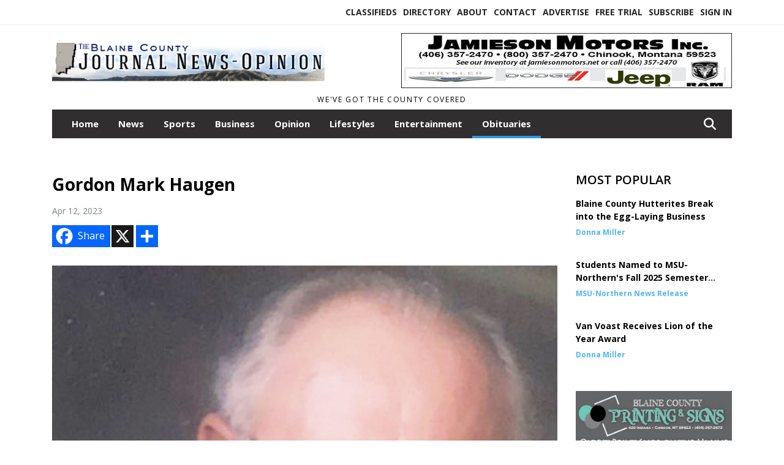

--- FILE ---
content_type: text/html; charset=UTF-8
request_url: https://www.blainecountyjournal.com/story/2023/04/12/obituaries/gordon-mark-haugen/8634.html
body_size: 12332
content:
<!doctype html>
<html lang="en">

 <head>
  <META http-equiv="Content-Type" content="text/html; charset=UTF-8" />
  <META NAME="author" content="The Blaine County Journal News-Opinion" />
  <META NAME="description" CONTENT="Gordon Mark Haugen passed away on Thursday, March 30, 2023, in Green Valley, Arizona. Gordon was born in Glasgow, Montana on March 11, 1937 to Mark" />
  <META NAME="keywords" CONTENT="" />
  <META NAME="robots" CONTENT="index,follow" />
  <META HTTP-EQUIV="cache-control" CONTENT="private, no-store, no-cache, must-revalidate" />
  
  <META NAME="revisit-after" CONTENT="45 days" />
  
  <META PROPERTY="og:title" CONTENT="Gordon Mark Haugen">
<META PROPERTY="og:description" CONTENT="Gordon Mark Haugen passed away on Thursday, March 30, 2023, in Green Valley, Arizona. Gordon was born in Glasgow, Montana on March 11, 1937 to Mark and Ruth Matchett Haugen. His family moved to a farm outside of Chinook, Montana in 1941, where he attended school. In 1955, Gordon met and married a Havre Central girl, Sharon Walen (&quot;Punky&quot; to all who...">
<META PROPERTY="og:url" CONTENT="https://www.blainecountyjournal.com/story/2023/04/12/obituaries/gordon-mark-haugen/8634.html">
<META PROPERTY="og:site_name" CONTENT="The Blaine County Journal News-Opinion">
<META PROPERTY="og:type" CONTENT="website">
<META PROPERTY="og:ttl" CONTENT="2419200">
<META PROPERTY="og:image" CONTENT="https://www.blainecountyjournal.com/home/cms_data/dfault/photos/stories/id/3/4/8634/s_top">
<META PROPERTY="og:image:type" CONTENT="image/JPEG" />
<META PROPERTY="og:image:width" CONTENT="549" />
<META PROPERTY="og:image:height" CONTENT="646" />
  <title>Gordon Mark Haugen - The Blaine County Journal News-Opinion</title>
  
      <meta name="viewport" content="width=device-width, initial-scale=1">
      <link rel="stylesheet" type="text/css" media="screen" href="/app/website_specifics/pdf_click_menu_small.css" />
      <link rel="stylesheet" type="text/css" media="screen" href="/ASSET/1532x26345/XPATH/cms/website_specifics/css_themes/monarch/monarch.css" />
      
         <link href="https://fonts.googleapis.com/css2?family=Open+Sans:ital,wght@0,300;0,400;0,600;0,700;0,800;1,300;1,400;1,600;1,700;1,800&display=swap" rel="stylesheet" />

          <script>
            // Create a link element for the Font Awesome stylesheet with fallback
            const font_awesome_link = document.createElement('link');
            font_awesome_link.rel = 'stylesheet';
            font_awesome_link.type = 'text/css';
            font_awesome_link.href = 'https://repo.charityweather.com/files/font_awesome/font-awesome-6.5.1-pro-ll-kit/css/all-ll-min.css';
 
            // If loading fails, switch to fallback URL
            font_awesome_link.onerror = () => {
              font_awesome_link.href = 'https://repo.lionslight.com/files/font_awesome/font-awesome-6.5.1-pro-ll-kit/css/all-ll-min.css';
            };
 
            // Prepend the stylesheet to the head for faster priority loading
            document.head.prepend(font_awesome_link);
 
            // Optional: Listen for the stylesheet's load event to handle FOUC
            font_awesome_link.onload = () => {
              document.documentElement.classList.add('fa-loaded');
            };
          </script>


<!-- Desktop/canonical vs. mobile/alternate URLs -->
<link rel="canonical" href="https://www.blainecountyjournal.com/story/2023/04/12/obituaries/gordon-mark-haugen/8634.html">


   <script src="/app/website_specifics/jquery-2-2-2.min.js"></script>


    <script>

     function offsiteLink(a,b){
      a.href='/ajax/selectit?storyId='+b;
      return false;
     }
     function offsiteAdLink(a,b){
      a.href='/ajax/adselectit?adid='+b;
      return false;
     }


     debug=false;


     function expiredAJAX() {
      // noop
     }


     function RemoveContent(d) {document.getElementById(d).style.display = "none";}
     function InsertContent(d) {document.getElementById(d).style.display = ""; swapdiv(d);}

     function swapdiv(a){
      if (a=='div2'){
       CLEAR.f.runOverlay('/ajax/popular/blogged');
      } else {
       CLEAR.f.runOverlay('/ajax/popular/viewed');
      }
     }

    
    </script>

  
  <script src="/app/js/postscribe/postscribe.min.js"></script>

  
  

        <!-- AD FILLER NETWORK HEADER SCRIPTS (hashtag_head.js) -->




  <!--AD PREFERENCES NEEDED BY JAVASCRIPTS-->

  <script>const PREFS_LOCAL_AD_SHUFFLER = "normal", PREFS_LOCAL_AD_SHUFFLE_TIMER = 30000, setting_ad_clicks_impressions = "enabled", PREFS_LOCAL_AD_IDLE_LOAD_TIMES = 50, console_logging = "off", privacy_version = "30962", terms_version = "37424", ccsetting = "off", ccrejectbtn = "lg", ccprivacycheckbox = "off";</script>
<script>const ads = JSON.parse('[{"ad_type": "horiz_lg","ad_code": "%3Ca%20href%3D%22https%3A%2F%2Fwww%2Ejamiesonmotors%2Enet%2F%22%20target%3D%22blank%22%3E%3Cimg%20src%3D%22%2FIMG%2Fl5DIYDQz%2DPHH%2DkD37tDGAzMPUvhSZ%2FXPATH%2Fhome%2Fcms%5Fdata%2Fdfault%2Fweb%5Fads%2Fhoriz%2F1035%2Djamieson%5Flg%5Fhor%2EjpgXEXT1730x38532is%2Ejpeg%22%20width%3D%22540%22%20height%3D%2290%22%20alt%3D%22%22%3E%3C%2Fa%3E","ad_id": "6OIMUCcKMdFUCoSbLGIyYZRkbcefXSYKkhqUX"},{"ad_type": "square","ad_code": "%3Cspan%20class%3D%22ad%5Flocal%5Fsquare%22%3E%3Cimg%20src%3D%22%2FIMG%2FxkUmeoxcPdaZilhQq6opt7YLddwxAwpys%2FXPATH%2Fhome%2Fcms%5Fdata%2Fdfault%2Fweb%5Fads%2Fsquare%2F6265%2Deaglesmanor%2EjpgXEXT1776x37436%2Ejpeg%22%20width%3D%22300%22%20height%3D%22250%22%20alt%3D%22%22%3E%3C%2Fspan%3E","ad_id": "Zztx5nBvxCq5nN3AwrtX9%2D2JABDE879vJGCRMFMEF"},{"ad_type": "square","ad_code": "%3Cspan%20class%3D%22ad%5Flocal%5Fsquare%22%3E%3Ca%20href%3D%22https%3A%2F%2Fwww%2Eblainecountyjournal%2Ecom%22%3E%3Cimg%20src%3D%22%2FIMG%2FeRdacVrPeTheaicVT4bvoCpVxdtBCpfdt%2FXPATH%2Fhome%2Fcms%5Fdata%2Fdfault%2Fweb%5Fads%2Fsquare%2F6197%2Dweb%5Fad%2EjpgXEXT1550x35620%2Ejpeg%22%20width%3D%22300%22%20height%3D%22457%22%20alt%3D%22%22%3E%3C%2Fa%3E%3C%2Fspan%3E","ad_id": "i826CwK46LzCwWAJ502gGH%5FSJKMRFIG4SrYCF"}]');</script>

<script src="/ASSET/1533x23178/XPATH/cms/website_specifics/monarch_ad_shuffler.js"></script>

<script>$(function() {
    var submitIcon = $('.searchbox-icon');
    var inputBox = $('.searchbox-input');
    var searchBox = $('.searchbox');
    var isOpen = false;
    submitIcon.click(function () {
        if (isOpen == false) {
            searchBox.addClass('searchbox-open');
            inputBox.focus();
            isOpen = true;
        } else {
            searchBox.removeClass('searchbox-open');
            inputBox.focusout();
            isOpen = false;
        }
    });
    submitIcon.mouseup(function () {
        return false;
    });
    searchBox.mouseup(function () {
        return false;
    });
    $(document).mouseup(function () {
        if (isOpen == true) {
            $('.searchbox-icon').css('display', 'block');
            submitIcon.click();
        }
    });


 runIf($('.menu').length,'jQuery.sticky','/app/website_specifics/sticky.js',function(){
  $(".menu").sticky({ topSpacing: 0, center:true, className:"stickynow" });
 });



});
function buttonUp() {
    var inputVal = $('.searchbox-input').val();
    inputVal = $.trim(inputVal).length;
    if (inputVal !== 0) {
        $('.searchbox-icon').css('display', 'none');
    } else {
        $('.searchbox-input').val('');
        $('.searchbox-icon').css('display', 'block');
    }
}



runIf=function(condition,name,url,callback){
 if(condition){
  runSafe(name,url,callback);
 }
}



runSafe=function(name,url,callback){
 if(typeof window[name] != 'undefined'){
  callback();
 } else {
  if(typeof runsafe != 'object'){runsafe={};}
  if(runsafe[url] && runsafe[url].constructor === Array){var loadit=false;} else {runsafe[url]=[];var loadit=true;}
  runsafe[url].push(callback);
  // START001 UI stuff not necessary
  // if (document.body){document.body.style.borderTop="10px solid red";}
  // END001 UI stuff not necessary
  if (loadit){
   var js = document.createElement('script');
   js.async = true;
   js.src = url;
   js.onload = js.onreadystatechange = (function(){return function(){
    while(runsafe[url].length){
     var f=runsafe[url].shift();
     f();
    }
    delete runsafe[url];
    var count = 0; for (var k in runsafe) if (runsafe.hasOwnProperty(k)) count++;
    if(count==0){
     // START002 UI stuff not necessary
     if (document.body){document.body.style.borderTop="none";}
     // END002 UI stuff not necessary
    }
   }})();
   var first = document.getElementsByTagName('script')[0];
   first.parentNode.insertBefore(js, first);
  }
 }
}



</script>

<style>
.preLoadImg {
    display: none;
}
#undefined-sticky-wrapper:before {
    height:50px;
    background-color: #B6BD98;
}
</style>

<!-- CSS for print_sub_alert -->
<style>

.print_sub_container {
    width:auto;
}
.print_sub_container div {
    width:auto;
}
.print_sub_container .print_sub_header {
//    background-color:#c7edfc;
//    padding: 12px 2px;
    cursor: pointer;
    font-weight: bold;
}
.print_sub_container .print_sub_content {
    display: none;
    padding : 5px;
}
</style>



  

<script type="text/javascript">
  window._taboola = window._taboola || [];
  _taboola.push({article:'auto'});
  !function (e, f, u, i) {
    if (!document.getElementById(i)){
      e.async = 1;
      e.src = u;
      e.id = i;
      f.parentNode.insertBefore(e, f);
    }
  }(document.createElement('script'),
  document.getElementsByTagName('script')[0],
  '//cdn.taboola.com/libtrc/lionslightcorp-network/loader.js',
  'tb_loader_script');
  if(window.performance && typeof window.performance.mark == 'function')
    {window.performance.mark('tbl_ic');}
</script>




 </head>
 <body>


<img class="preLoadImg" src="/home/cms_data/dfault/images/home-menu-icon.png" width="1" height="1" alt="" />
<img class="preLoadImg" src="/home/cms_data/dfault/images/home-menu-active-icon.png" width="1" height="1" alt="" />



<!-- BEGIN TEXT THAT APPEARED BEFORE THE MAIN DIV. -->

<!-- END TEXT THAT APPEARED BEFORE THE MAIN DIV. -->


  <section class="top-bar">
    <div class="container">
      <div class="row">
	<div class="col-sm-2">
	  <ul class="social">
      
	  </ul>
	</div>
	<div class="col-sm-10 text-right">
	  <div id="main_menu">
	    <ul class="links">
            <li class="nav-item jvlmn"><a  href="https://www.blainecountyjournal.com/classifieds" >Classifieds</a></li><li class="nav-item jvlmn"><a  href="https://www.blainecountyjournal.com/directory" >Directory</a></li><li class="nav-item jvlmn"><a  href="https://www.blainecountyjournal.com/about" >About</a></li><li class="nav-item jvlmn"><a  href="https://www.blainecountyjournal.com/contact" >Contact</a></li><li class="nav-item jvlmn"><a  href="https://www.blainecountyjournal.com/advertise" >Advertise</a></li><li class="nav-item jvlmn"><a  href="https://www.blainecountyjournal.com/trial" >Free Trial</a></li><li class="nav-item jvlmn"><a  href="https://www.blainecountyjournal.com/subscribe" >Subscribe</a></li><li class="nav-item jvlmn"><a  href="https://www.blainecountyjournal.com/login?r=%2Fstory%2F2023%2F04%2F12%2Fobituaries%2Fgordon%2Dmark%2Dhaugen%2F8634%2Ehtml" >Sign In</a></li>
	    </ul>
	  </div>
	</div>
      </div>
    </div>
  </section>
   

   <!--/// Header ///-->
	<header class="header home-4">
		<div class="container">
			<div class="row">
				<div class="col-sm-5">
					<figure class="logo"><a href="https://www.blainecountyjournal.com/" aria-label="Home"><img src="/home/cms_data/dfault/images/masthead_522x100.png" alt="" class="logo"></a>
					</figure>
				</div>
				<div class="col-sm-7 text-right xs-none">
      <div class="header_story_ad" aria-hidden="true"><div class="ad_local_lghoriz" data-mobile-ad1="" data-mobile-ad2="" data-desktop-ad1="%3C%21%2D%2Dad%5Finit%5Fctr%3AMgaemUucevXmU6ktdYaEqzjyg6w1pgm46bvu5y5xy%2D%2D%3E%3Ca%20href%3D%22https%3A%2F%2Fwww%2Ejamiesonmotors%2Enet%2F%22%20target%3D%22blank%22%3E%3Cimg%20src%3D%22%2FIMG%2Fl5DIYDQz%2DPHH%2DkD37tDGAzMPUvhSZ%2FXPATH%2Fhome%2Fcms%5Fdata%2Fdfault%2Fweb%5Fads%2Fhoriz%2F1035%2Djamieson%5Flg%5Fhor%2EjpgXEXT1730x38532is%2Ejpeg%22%20width%3D%22540%22%20height%3D%2290%22%20alt%3D%22%22%3E%3C%2Fa%3E" data-desktop-ad2=""></div></div>
 				</div>
			</div>
			<div class="row">
				<div class="col-sm-12">
					<div class="date">
    <div class="grid_1 rightone">
     <p class="pub_date">
      We've Got The County Covered
     </p>
    </div>
					</div>
				</div>
			</div>
		</div>
	</header>
<!-- Dynamic script (11-21-2025) -->
<style>
#JvlNavbarContent {
    width: 100%  /* Prevents wrapping */
}
#JvlNavbarContent .nav {
    flex-wrap: nowrap;  /* Prevents wrapping */
}
#JvlNavbarContent .nav a {
    white-space: nowrap;  /* Prevents text wrapping */
}
#JvlNavbarContent .nav > li {  /* Hide all menu items initially */
    opacity: 0;
    /* transition: opacity 0.2s ease; /* Animation when JS adds .show */
}
#JvlNavbarContent .nav > li.show { /* Reveal all menu items */
    opacity: 1;
}

/* ADDED 12-4-2025: Apply opacity: 1 when screen width is 990px or less */
@media screen and (max-width: 990px) {
    #JvlNavbarContent .nav > li {
        opacity: 1;
    }
}

</style>
<script>const dynamicMenu = true;</script>
   <section class="header home-4" style="top:0;position:sticky;padding-top:0;z-index:2022;">
		<div class="container">
			<div class="row">
				<div class="col-sm-12">
					<nav class="navbar navbar-expand-lg navbar-default">
        <div class="navbar-header">
    <button class="navbar-toggler" type="button" data-bs-toggle="collapse" data-bs-target="#JvlNavbarContent" aria-controls="navbarSupportedContent" aria-expanded="false" aria-label="Toggle navigation">
      <i class="fa fa-bars" style="color:#fff;"></i>
    </button>
        </div>

        <!-- Collect the nav links, forms, and other content for toggling -->
        <div class="collapse navbar-collapse" id="JvlNavbarContent">
          <ul class="nav navbar-nav  me-auto mb-2 mb-lg-0"><li class="nav-item jvlmnreg"><a class="nav-link" href="https://www.blainecountyjournal.com/">Home</a></li><li class="nav-item jvlmnreg"><a class="nav-link" href="https://www.blainecountyjournal.com/section/news">News</a></li><li class="nav-item jvlmnreg"><a class="nav-link" href="https://www.blainecountyjournal.com/section/sports">Sports</a></li><li class="nav-item jvlmnreg"><a class="nav-link" href="https://www.blainecountyjournal.com/section/business">Business</a></li><li class="nav-item jvlmnreg"><a class="nav-link" href="https://www.blainecountyjournal.com/section/opinion">Opinion</a></li><li class="nav-item jvlmnreg"><a class="nav-link" href="https://www.blainecountyjournal.com/section/lifestyles">Lifestyles</a></li><li class="nav-item jvlmnreg"><a class="nav-link" href="https://www.blainecountyjournal.com/section/entertainment">Entertainment</a></li><li class="nav-item jvlmnreg active"><a class="nav-link" href="https://www.blainecountyjournal.com/section/obituaries">Obituaries</a></li><li class="nav-item jvlmn"><a  href="https://www.blainecountyjournal.com/classifieds" >Classifieds</a></li><li class="nav-item jvlmn"><a  href="https://www.blainecountyjournal.com/directory" >Directory</a></li><li class="nav-item jvlmn"><a  href="https://www.blainecountyjournal.com/about" >About</a></li><li class="nav-item jvlmn"><a  href="https://www.blainecountyjournal.com/contact" >Contact</a></li><li class="nav-item jvlmn"><a  href="https://www.blainecountyjournal.com/advertise" >Advertise</a></li><li class="nav-item jvlmn"><a  href="https://www.blainecountyjournal.com/trial" >Free Trial</a></li><li class="nav-item jvlmn"><a  href="https://www.blainecountyjournal.com/subscribe" >Subscribe</a></li><li class="nav-item jvlmn"><a  href="https://www.blainecountyjournal.com/login?r=%2Fstory%2F2023%2F04%2F12%2Fobituaries%2Fgordon%2Dmark%2Dhaugen%2F8634%2Ehtml" >Sign In</a></li>
								</ul><ul class="nav navbar-nav ml-auto"><div class="navbar-nav ml-auto">
				            <a href="javascript:;" class="search-toggler"> 
								<i class="fa fa-search"></i>
							</a>
							<div id="search-form">
							    <form method="GET" class="searchbox" autocomplete="on" action="/findit" NAME="findit">
                                                                <input class="search" type="text" name="mysearch" placeholder="Search" required="" value="" title="search">
								<input class="submit-search" type="submit" value="Submit">
                                                            </form>
							</div>
				        </div></ul></div>
					</nav>
				</div>
			</div>
		</div>
	</section>
<script>
/**
 * Dynamic Navigation Menu with Responsive Overflow
 * Automatically collapses menu items into a "More..." dropdown on narrow screens
 */

(function() {
    'use strict';

    // Configuration
    const CONFIG = {
        RESERVED_SPACE: 200,
        BREAKPOINT: 990,
        DEBOUNCE_DELAY: 0,
        SELECTOR: {
            MAIN_MENU: 'ul.nav.navbar-nav.me-auto',
            DROPDOWN_TOGGLE: '[data-bs-toggle="dropdown"]'
        },
        CLASS: {
            NAV_ITEM: 'nav-item',
            NAV_LINK: 'nav-link',
            DROPDOWN: 'dropdown',
            DROPDOWN_ITEM: 'dropdown-item',
            DROPDOWN_MENU: 'dropdown-menu',
            DROPEND: 'dropend',
            HIDDEN: 'd-none',
            PROTECTED: 'jvlmn',
            REGULAR: 'jvlmnreg',
            MORE_DROPDOWN: 'more-dropdown',
            MORE_MENU: 'more-menu'
        }
    };

    // State management
    let resizeTimer = null;
    let mainMenu = null;
    let moreDropdown = null;
    let moreMenu = null;
    let hasInitialized = false; // track if init() has run

    /**
     * Initialize the dynamic menu system
     */
    function init() {
        try {
            if (hasInitialized) return; // safety check
            hasInitialized = true;
            // Check if dynamic menu is enabled
            if (!shouldInitialize()) {
                return;
            }

            mainMenu = document.querySelector(CONFIG.SELECTOR.MAIN_MENU);
            
            if (!mainMenu) {
                console.error('[DynamicMenu] Main menu not found. Selector:', CONFIG.SELECTOR.MAIN_MENU);
                return;
            }

            mergeExistingMoreDropdowns();
            setupEventListeners();
            adjustMenu();
            showNavbar();
        } catch (error) {
            console.error('[DynamicMenu] Initialization error:', error);
        }
    }

    /**
    * Show navbar sections on page load
    */
    function showNavbar() {
        const items = document.querySelectorAll('#JvlNavbarContent .navbar-nav > li');
        items.forEach((item, index) => {
                item.classList.add('show');
        });
    }

    /**
     * Find and merge any pre-existing "More..." dropdowns
     */
    function mergeExistingMoreDropdowns() {
        const existingDropdowns = Array.from(mainMenu.querySelectorAll('li'))
            .filter(li => li && li.textContent.trim().toLowerCase().startsWith('more...'));

        // Create our consolidated More... dropdown
        createMoreDropdown();

        // Merge items from existing dropdowns
        existingDropdowns.forEach(dropdown => {
            if (dropdown === moreDropdown) return;

            const items = dropdown.querySelectorAll(`.${CONFIG.CLASS.DROPDOWN_MENU} > li`);
            items.forEach(item => moreMenu.appendChild(item));
            dropdown.remove();
        });
    }

    /**
     * Create the More... dropdown element
     */
    function createMoreDropdown() {
        moreDropdown = document.createElement('li');
        moreDropdown.className = `${CONFIG.CLASS.NAV_ITEM} ${CONFIG.CLASS.DROPDOWN} ${CONFIG.CLASS.HIDDEN} ${CONFIG.CLASS.MORE_DROPDOWN}`;
        moreDropdown.innerHTML = `
            <a class="${CONFIG.CLASS.NAV_LINK} dropdown-toggle" href="#" data-bs-toggle="dropdown" data-bs-auto-close="outside" aria-expanded="false">
                More...
            </a>
            <ul class="${CONFIG.CLASS.DROPDOWN_MENU} ${CONFIG.CLASS.MORE_MENU}"></ul>
        `;

        moreMenu = moreDropdown.querySelector(`.${CONFIG.CLASS.MORE_MENU}`);
        mainMenu.appendChild(moreDropdown);
    }

    /**
     * Setup nested dropdown handlers for items inside More...
     */
    function setupNestedDropdowns() {
        if (!moreMenu) return;

        const nestedDropdowns = moreMenu.querySelectorAll(`.${CONFIG.CLASS.DROPDOWN}, .${CONFIG.CLASS.NAV_ITEM}.${CONFIG.CLASS.DROPDOWN}`);

        nestedDropdowns.forEach(dropdown => {
            const toggle = dropdown.querySelector(CONFIG.SELECTOR.DROPDOWN_TOGGLE);
            if (!toggle) return;

            // Style adjustments for nested dropdowns
            if (toggle.classList.contains(CONFIG.CLASS.NAV_LINK)) {
                toggle.classList.add(CONFIG.CLASS.DROPDOWN_ITEM);
            }

            const nestedMenu = dropdown.querySelector(`.${CONFIG.CLASS.DROPDOWN_MENU}`);
            if (nestedMenu) {
                dropdown.classList.add(CONFIG.CLASS.DROPEND);

                // Style nested menu
                if (!nestedMenu.hasAttribute('data-styled')) {
                    nestedMenu.style.padding = '0';
                    nestedMenu.style.position = 'static';
                    nestedMenu.setAttribute('data-styled', 'true');
                }

                // Add classes and indentation to nested items
                styleNestedItems(nestedMenu);

                // Initialize Bootstrap dropdown
                initializeBootstrapDropdown(toggle);
            }
        });
    }

    /**
     * Style nested menu items with proper classes and indentation
     */
    function styleNestedItems(nestedMenu) {
        const items = nestedMenu.querySelectorAll('li');
        items.forEach(item => {
            item.classList.add(CONFIG.CLASS.NAV_ITEM, CONFIG.CLASS.REGULAR);
        });

        const links = nestedMenu.querySelectorAll(`.${CONFIG.CLASS.DROPDOWN_ITEM}, li > a`);
        links.forEach(link => {
            if (!link.hasAttribute('data-indented')) {
                link.style.setProperty('padding-left', '2rem', 'important');
                link.setAttribute('data-indented', 'true');
                link.classList.add(CONFIG.CLASS.NAV_LINK);
            }
        });
    }

    /**
     * Initialize Bootstrap dropdown instance
     */
    function initializeBootstrapDropdown(toggle) {
        if (!window.bootstrap?.Dropdown) return;

        try {
            const existingInstance = bootstrap.Dropdown.getInstance(toggle);
            if (existingInstance) {
                existingInstance.dispose();
            }

            new bootstrap.Dropdown(toggle, { autoClose: true });
        } catch (error) {
            console.error('[DynamicMenu] Error initializing Bootstrap dropdown:', error);
        }
    }

    /**
     * Restore item to its original state when moving out of More...
     */
    function restoreItemState(item) {
        if (!item.classList) return;

        item.classList.remove(CONFIG.CLASS.DROPEND);
        item.classList.add(CONFIG.CLASS.NAV_ITEM);

        // Restore dropdown toggle classes
        const toggle = item.querySelector(CONFIG.SELECTOR.DROPDOWN_TOGGLE);
        if (toggle?.classList.contains(CONFIG.CLASS.DROPDOWN_ITEM)) {
            toggle.classList.remove(CONFIG.CLASS.DROPDOWN_ITEM);
        }

        // Remove nested dropdown styling
        const nestedMenu = item.querySelector(`.${CONFIG.CLASS.DROPDOWN_MENU}`);
        if (nestedMenu?.hasAttribute('data-styled')) {
            nestedMenu.removeAttribute('style');
            nestedMenu.removeAttribute('data-styled');

            const nestedItems = nestedMenu.querySelectorAll('[data-indented="true"]');
            nestedItems.forEach(link => {
                link.style.paddingLeft = '';
                link.removeAttribute('data-indented');
            });
        }
    }

    /**
     * Move all items from More... back to main menu
     */
    function moveItemsBackToMainMenu() {
        while (moreMenu.firstChild) {
            const child = moreMenu.firstChild;
            restoreItemState(child);
            mainMenu.insertBefore(child, moreDropdown);
        }
    }

    /**
     * Prepare item for insertion into More... dropdown
     */
    function prepareItemForMore(item) {
        item.classList.add(CONFIG.CLASS.NAV_ITEM, CONFIG.CLASS.REGULAR);

        const link = item.querySelector('a');
        if (link && !link.classList.contains(CONFIG.CLASS.NAV_LINK)) {
            link.classList.add(CONFIG.CLASS.NAV_LINK);
        }
    }

    /**
     * Main adjustment logic - handles menu overflow
     */
    function adjustMenu() {
        if (!mainMenu || !moreDropdown || !moreMenu) return;

        // Reset: move everything back
        moveItemsBackToMainMenu();
        moreDropdown.classList.add(CONFIG.CLASS.HIDDEN);

        // Only apply overflow logic on desktop
        if (window.innerWidth <= CONFIG.BREAKPOINT) return;

        const containerWidth = mainMenu.parentElement.offsetWidth;
        const items = Array.from(mainMenu.children).filter(li => li !== moreDropdown);
        
        let usedWidth = 0;
        let overflowIndex = -1; // BEFORE 11-19-2025: -1

        // Find overflow point
        for (let i = 0; i < items.length; i++) {
            usedWidth += items[i].offsetWidth;

            if (usedWidth > containerWidth - CONFIG.RESERVED_SPACE) {
                overflowIndex = i;   // BEFORE 11-19-2025: i - 1
                break;
            }
        }

        // Move overflowing items to More...
        if (overflowIndex >= 0) {
            for (let i = items.length - 1; i >= overflowIndex; i--) {
                const item = items[i];

                // Skip protected items
                if (item.classList.contains(CONFIG.CLASS.PROTECTED)) continue;

                prepareItemForMore(item);
                moreMenu.insertBefore(item, moreMenu.firstChild);
            }

            if (moreMenu.children.length > 0) {
                moreDropdown.classList.remove(CONFIG.CLASS.HIDDEN);
                setupNestedDropdowns();
            }
        }
    }

    /**
     * Debounced resize handler
     */
    function handleResize() {
        clearTimeout(resizeTimer);
        resizeTimer = setTimeout(adjustMenu, CONFIG.DEBOUNCE_DELAY);
    }

    /**
     * Setup event listeners
     */
    function setupEventListeners() {
        window.addEventListener('resize', handleResize);
    }

    /**
     * Cleanup function for proper teardown
     */
    function destroy() {
        window.removeEventListener('resize', handleResize);
        clearTimeout(resizeTimer);
    }

    /**
     * Check if dynamic menu is enabled via global variable
     */
    function shouldInitialize() {
        return typeof dynamicMenu !== 'undefined' && dynamicMenu === true;
    }

    /**
    // Initialize when DOM is ready
    if (document.readyState === 'loading') {
        document.addEventListener('DOMContentLoaded', init);
    } else {
        init();
    }
    */

    /* ADDED 12-4-2025 */
    if (window.innerWidth > CONFIG.BREAKPOINT){
        init();
    } else {
        showNavbar();
    }

    // Listen for resize
    window.addEventListener('resize', () => {
        if (!hasInitialized && window.innerWidth > CONFIG.BREAKPOINT) {
            init(); // run once when crossing above breakpoint
        }
    });

})();
</script>

   <section class="head-info">
		<div class="container">
			<div class="row">
				<div class="col-8">
					<span id="weatherinfo1"><div class="weather-info">
						<script tag="a" src="https://repo.charityweather.com/cw.js" onerror="this.onerror=null;this.src='https://www.charityweather.com/cw.js';" widgetid="2cfa2loftemr" locationname="Chinook, MT" iconstyle="colorfill" trigger="click" widget-align="left" data-style="opacity:0;" showname="true"></script>
					</div></span>

				</div>
				<div class="col-4 text-right">
					
					<!--<a href="javascript:;" class="primary-btn">e-Edition</a>-->
				</div>
			</div>
		</div>
	</section><section class="main-dt">
		<div class="container">
			<div class="row">
				<div class="col-lg-9 col-md-8 lft"><!--/// Begin Article from headline... ///--><!-- open the "right_border" div --><div class="right_border"><h1>Gordon Mark Haugen</h1><div class="byline_date_comments"><span class="volume_issue">Apr 12, 2023</span></div> <!--END class="byline_date_comments"-->
	<div class="a2a_kit a2a_kit_size_32 a2a_default_style" style="margin-bottom: 30px;">
		    <a class="a2a_button_facebook a2alink_border a2a_fb">Share</a>
    <a class="a2a_button_x a2alink_border"></a>
    <a class="a2a_dd a2alink_border" href="https://www.addtoany.com/share" data-annotation="none" aria-label="Addtoany button"></a>

	</div>
<script src="//static.addtoany.com/menu/page.js" async></script><div class="title_separator"></div><!-- BEGIN STORY SLIDER --><div class="top_image_left"><div class="carousel-container"><div class="carousel"><div class="slider_storyslider1 owl-carousel owl-theme"><div class="item hover-img"><div class="image-video"><a href="https://www.blainecountyjournal.com/IMG/7PHRiAnMQI9ALAUMKHR0VsPDOUmYe/XPATH/home/cms_data/dfault/photos/stories/id/3/4/8634/s_topXEXT1542x35456is.jpg" alt="" single-image="image" data-caption=""><img data-src="/IMG/Lldn4W9imeTWhWqigdnKrClZk68u0/XPATH/home/cms_data/dfault/photos/stories/id/3/4/8634/s_topXEXT1542x35456is.jpg" alt="" dataphotocropsetting="CROP"></a></div><div class="authorName"><span></span> <span id="counter" class="counter"></span></div><p class="caption"></p></div></div></div></div></div><!-- END STORY SLIDER --><div class="c-box"><P>Gordon Mark Haugen passed away on Thursday, March 30, 2023, in Green Valley, Arizona. Gordon was born in Glasgow, Montana on March 11, 1937 to Mark and Ruth Matchett Haugen. His family moved to a farm outside of Chinook, Montana in 1941, where he attended school. In 1955, Gordon met and married a Havre Central girl, Sharon Walen ("Punky" to all who knew her). To this union came three sons and one daughter. Gordon worked a variety of jobs and lived in various highline communities until 1964 when he and his young family moved back to the Haugen farm outside of Chinook. In addition to working with his father on the farm, he held jobs with Blaine County and Bob's Flooring. With Sharon, and their children, he pursued his dream of starting a business and moved to Malta, opening Gordon's Home Furnishings in 1970. Upon his father's retirement, Gordon purchased the family farm in 1979 where he farmed and ranched until his retirement. Unfortunately, Gordon lost his Punky in 1993 but found a new love in 1994, when he married Linda Westin Luckett. Linda and Gordon traded their time between Yuma and Chinook. Linda passed away in 2021.</P><P>The communities of Chinook, Malta, the Hi-Line, and Yuma Arizona, had a special place in Gordon's heart. Wherever he lived, Gordon was active in service. He belonged to many organizations, where he shared his efforts, talents, and leadership. </P><P>Gordon was predeceased by his brother, Les Haugen; wives, Sharon and Linda; his son Mark Haugen, and his grandson, Chad Haugen. He is survived by three children, Mike (Denise)-Havre, Montana, Linda Tangen (Tom)-Fairfield Bay, Arkansas, Matt (Lori), Gresham, Oregon; and daughter-in-law Billie Haugen-Chinook, Montana. He is also survived by nine grandchildren and eleven great grandchildren.</P><P>In lieu of flowers, the family has requested donations be made in honor of Gordon to the Chinook American Lutheran Church.</P><P>A service is planned at the Lutheran Church in Chinook on Friday, April 21 at 10 am. A lunch at the Chinook Eagles Club will follow the cemetery interment. </P><P>Wilderness Funeral Home has been entrusted with arrangements and services.</P></div><!-- close the "right_border" div -->
<div style="clear:both"></div></div>
    <script> 
      try { _402_Show(); } catch(e) {} 
    </script><div class="clear">&nbsp;</div><!--/// CLEAR ///--><!--END CONTENT AREA-->

				</div>
     <!--BEGIN SIDEBAR CONTENT AREA-->
				<div class="col-lg-3 col-md-4 rht"><!--BEGIN SIDEBAR CONTENT AREA--><div class="news-breaking-info most_popular"><div class="style-head"><h2>Most Popular</h2></div><ul><li><h3><a href='https://www.blainecountyjournal.com/story/2026/01/14/news/blaine-county-hutterites-break-into-the-egg-laying-business/10831.html' aria-label=''>Blaine County Hutterites Break into the Egg-Laying Business</a></h3><h4><span><strong>Donna Miller</strong> </span> </h4></li>
<li><h3><a href='https://www.blainecountyjournal.com/story/2026/01/14/news/students-named-to-msu-northerns-fall-2025-semester-deans-list/10823.html' aria-label=''>Students Named to MSU-Northern's Fall 2025 Semester Dean's List</a></h3><h4><span><strong>MSU-Northern News Release</strong> </span> </h4></li>
<li><h3><a href='https://www.blainecountyjournal.com/story/2026/01/14/news/van-voast-receives-lion-of-the-year-award/10820.html' aria-label=''>Van Voast Receives Lion of the Year Award</a></h3><h4><span><strong>Donna Miller</strong> </span> </h4></li>
</ul></div><div class="side_separator ss_invisible"></div><div class="squaread_insertpoint" id="sq1"><div style="text-align:center;" aria-hidden="true" class="ad_type_square"><!--ad_init_ctr:w%5F59FzN79O2FzZDM835jJSCR%5FZPYI%5FFbZ6OpYRYQR--><span class="ad_local_square"><a href="https://www.blainecountyjournal.com"><img src="/IMG/eRdacVrPeTheaicVT4bvoCpVxdtBCpfdt/XPATH/home/cms_data/dfault/web_ads/square/6197-web_ad.jpgXEXT1550x35620.jpeg" width="300" height="457" alt=""></a></span></div><div class="side_separator"></div></div><div class="ll_cw_network_ad"></div><div class="side_separator"></div><!--END SIDEBAR CONTENT AREA-->
     <!--END SIDEBAR CONTENT AREA-->					
				</div>					
			</div>					
			<div class="row">
				<div class="col-sm-12">

<!-- LL Network Ad --><!-- Ad Filler T Replacement, Stories -->
<div class="white_space"></div>
<div class="taboola_wrapper">
<div class="af_widget_bottom_stories" id="ccbody" aria-hidden="true">
<div id="taboola-below-article-thumbnails"></div>

<!-- BEGIN LL script for moving Taboola up on mobile stories -->
<script type="text/javascript">
try {
  var taboola_widget_div = document.getElementsByClassName("af_widget_bottom_stories")[0];
var mobile_container = document.getElementsByClassName("lft")[0];
var desktop_container = document.getElementsByClassName("taboola_wrapper")[0];
function move_taboola_widget() {
  try {
    if (taboola_widget_div && mobile_container && desktop_container) {
      if (window.matchMedia("(max-width: 767px)").matches) {
        // Check if the mobile container does not contain the div and the div is not already a child of the container
        if (!mobile_container.contains(taboola_widget_div) && taboola_widget_div.parentNode !== mobile_container){
          mobile_container.appendChild(taboola_widget_div); // Move to mobile container
          // console.log("Moved to mobile container.");
        } else {
          // console.log("Taboola already exists on mobile or div is already in the target container.");
        }
      } else {
        // Check if the desktop container does not contain the div and the div is not already a child of the container
        if (!desktop_container.contains(taboola_widget_div) && taboola_widget_div.parentNode !== desktop_container) {
          desktop_container.appendChild(taboola_widget_div);
          // console.log("Moved to desktop container.");
        } else {
          // console.log("Taboola already exists on desktop or div is already in the target container.");
        }
      }
    }
  } catch (error) {
    console.error("An error occurred while moving the div:", error);
  }
}
// Debounce function to limit the rate of function execution
function debounce(func, wait) {
  let timeout;
  return function() {
    clearTimeout(timeout);
    timeout = setTimeout(() => func.apply(this, arguments), wait);
  };
}
// Initial check
move_taboola_widget();
// Re-check on viewport change
window.matchMedia("(max-width: 767px)").addEventListener("change", debounce(move_taboola_widget, 500));
} catch (error) {
  console.error("An error occurred:", error);
}
</script>
<!-- END LL script -->

<script type="text/javascript">
  window._taboola = window._taboola || [];
  _taboola.push({
    mode: 'alternating-thumbnails-a',
    container: 'taboola-below-article-thumbnails',
    placement: 'Below Article Thumbnails',
    target_type: 'mix'
  });
</script>
</div>
</div>
<div class="white_space"></div>

<div class="clear">&nbsp;</div><!--/// CLEAR ///--><div class='reader_comments'>

<!--//////////////////// START READER COMMENTS ////////////////////-->
<a id='readercomments'></a><div><div class="clear">&nbsp;</div><!--/// CLEAR ///--></div></div>
<script src='/apps/clear/clear.js'></script>
<!--Story_full--></div>
			</div>	
		</div>
	</section>
   <footer class="footer">
		<div class="container">
			<div class="row">
				<div class="col-sm-12">
					<hr class="top">
				</div>
			</div>
			<div class="row">
				<div class="col-sm-7 bdr-rft">
					<div class="row">
						<div class="col-sm-4">
							<h3>Sections</h3>
							<ul><li><a href='https://www.blainecountyjournal.com/section/news' aria-label="Section link" class="author-blue">News</a></li><li><a href='https://www.blainecountyjournal.com/section/sports' aria-label="Section link" class="author-blue">Sports</a></li><li><a href='https://www.blainecountyjournal.com/section/business' aria-label="Section link" class="author-blue">Business</a></li><li><a href='https://www.blainecountyjournal.com/section/opinion' aria-label="Section link" class="author-blue">Opinion</a></li><li><a href='https://www.blainecountyjournal.com/section/lifestyles' aria-label="Section link" class="author-blue">Lifestyles</a></li><li><a href='https://www.blainecountyjournal.com/section/entertainment' aria-label="Section link" class="author-blue">Entertainment</a></li><li><a href='https://www.blainecountyjournal.com/section/obituaries' aria-label="Section link" class="author-blue">Obituaries</a></li>
							</ul>
						</div>
						<div class="col-sm-4">
						        <h3>Newspaper</h3>
						        <ul>
						          <li><a href="https://www.blainecountyjournal.com/contact" >Contact</a></li><li><a href="https://www.blainecountyjournal.com/subscribe" >Subscribe</a></li><li><a href="https://www.blainecountyjournal.com/about" >About</a></li>
						       </ul>
						</div>
						<div class="col-sm-4">
							<h3>Website</h3>
						        <ul>
						          <li><a href="https://www.blainecountyjournal.com/terms" >Terms of Use</a></li><li><a href="https://www.blainecountyjournal.com/privacy" >Privacy Policy</a></li><li><a href="https://www.blainecountyjournal.com/sitemap_index.xml"  target="_blank">Sitemap</a></li><li><span></span></li><li><span>*By using this website, you agree to our <a href="https://www.blainecountyjournal.com/privacy">Privacy Policy</a> and <a href="https://www.blainecountyjournal.com/terms">Terms</a>.</span></li>
						        </ul>
						</div>
					</div>
				</div>
				<div class="col-sm-5 ext-space">
					<div class="row">
						<div class="col-sm-8">
							<h3>Connect With Us</h3>
							<ul>
							  <li><span>P.O. Box 279</span></li><li><span>Chinook, MT 59523</span></li><li><span>Ph: (406) 357-3573</span></li><li><span><li><span>&copy; 2026 K Hanson 5, Inc.</span></li></span></li>			</ul>
						</div>
						<div class="col-sm-4">
							<h3 class="mbpx-3">Follow Us</h3>
							<ul class="social"></ul>

							<h3 class="mbpx-3">RSS</h3>
							<ul class="social"><li class="nav-item jvlmn"><a  href="https://www.blainecountyjournal.com/rss"  target="n/a"><i class='fa fa-rss' aria-hidden='true'></i></a></li></ul>
						</div>
					</div>
				</div>
			</div>
			<div class="row">
				<div class="col-sm-12">
					<hr>
				</div>
			</div>
			<div class="row">
				<div class="col-sm-12">
					<p class="copy">Powered by <strong><a href="http://www.lionslight.com" target="_blank">ROAR Online Publication Software</a></strong> from Lions Light Corporation<br />
     © Copyright 2026</p>
				</div>
			</div>
		</div>

</footer>
<div id="ccflush">
<script type="text/javascript">
  window._taboola = window._taboola || [];
  _taboola.push({flush: true});
</script>

</div>

<script>


$(".more_stories_toggle").click(function () {
    this.style.margin = "0";
    $more_stories_toggle = $(this);
    $more_stories_list = $more_stories_toggle.next(); 							  //getting the next element

//    $more_stories_list.slideToggle("slow", function () {						  //open up the content needed - toggle the slide- if visible, slide up, if not slidedown.

        $more_stories_toggle.text(function () {								  //execute this after slideToggle is done; change text of header based on visibility of content div

            return $more_stories_list.is(":visible") ? "+ More Stories" : "- More Stories";               //change text based on condition
        });
//    });
});



$( ".print_sub_container" ).click(function() {
  $( ".print_sub_content" ).slideToggle( 500, function() {
    // Animation complete.
  });
});

</script>
<script src="/ASSET/1614x19466/XPATH/cms/website_specifics/monarch.js"></script>
<script src="/ASSET/1014x23099/XPATH/cms/website_specifics/monarch_bootstrap.js"></script>

 <small style="padding-top:10px;display:block;">Rendered 01/15/2026 16:26</small><!-- (DESKTOP|PAYWALLTRUE|FULL) (desktop|paywalltrue|full) Cached by Usernum:001748 -->
 </body>

</html>